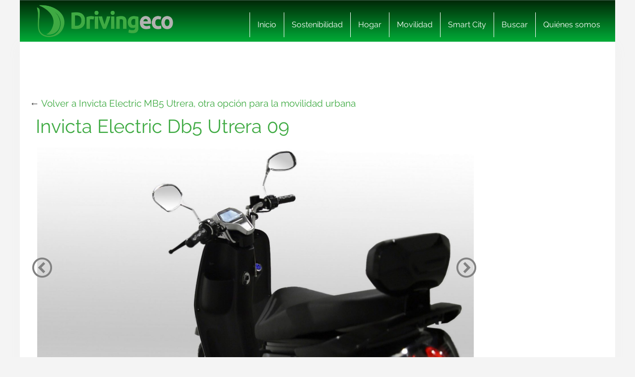

--- FILE ---
content_type: text/html; charset=UTF-8
request_url: https://www.drivingeco.com/invicta-electric-mb5-utrera-otra-opcion-movilidad-urbana/invicta-electric-db5-utrera-09/
body_size: 17374
content:
<!DOCTYPE html>
<html lang="es">
<html xmlns="https://www.w3.org/1999/xhtml" xmlns:og="https://ogp.me/ns#" xmlns:fb="https://www.facebook.com/2008/fbml">
	<head><meta charset="utf-8"><script>if(navigator.userAgent.match(/MSIE|Internet Explorer/i)||navigator.userAgent.match(/Trident\/7\..*?rv:11/i)){var href=document.location.href;if(!href.match(/[?&]nowprocket/)){if(href.indexOf("?")==-1){if(href.indexOf("#")==-1){document.location.href=href+"?nowprocket=1"}else{document.location.href=href.replace("#","?nowprocket=1#")}}else{if(href.indexOf("#")==-1){document.location.href=href+"&nowprocket=1"}else{document.location.href=href.replace("#","&nowprocket=1#")}}}}</script><script>(()=>{class RocketLazyLoadScripts{constructor(){this.v="2.0.3",this.userEvents=["keydown","keyup","mousedown","mouseup","mousemove","mouseover","mouseenter","mouseout","mouseleave","touchmove","touchstart","touchend","touchcancel","wheel","click","dblclick","input","visibilitychange"],this.attributeEvents=["onblur","onclick","oncontextmenu","ondblclick","onfocus","onmousedown","onmouseenter","onmouseleave","onmousemove","onmouseout","onmouseover","onmouseup","onmousewheel","onscroll","onsubmit"]}async t(){this.i(),this.o(),/iP(ad|hone)/.test(navigator.userAgent)&&this.h(),this.u(),this.l(this),this.m(),this.k(this),this.p(this),this._(),await Promise.all([this.R(),this.L()]),this.lastBreath=Date.now(),this.S(this),this.P(),this.D(),this.O(),this.M(),await this.C(this.delayedScripts.normal),await this.C(this.delayedScripts.defer),await this.C(this.delayedScripts.async),this.F("domReady"),await this.T(),await this.j(),await this.I(),this.F("windowLoad"),await this.A(),window.dispatchEvent(new Event("rocket-allScriptsLoaded")),this.everythingLoaded=!0,this.lastTouchEnd&&await new Promise((t=>setTimeout(t,500-Date.now()+this.lastTouchEnd))),this.H(),this.F("all"),this.U(),this.W()}i(){this.CSPIssue=sessionStorage.getItem("rocketCSPIssue"),document.addEventListener("securitypolicyviolation",(t=>{this.CSPIssue||"script-src-elem"!==t.violatedDirective||"data"!==t.blockedURI||(this.CSPIssue=!0,sessionStorage.setItem("rocketCSPIssue",!0))}),{isRocket:!0})}o(){window.addEventListener("pageshow",(t=>{this.persisted=t.persisted,this.realWindowLoadedFired=!0}),{isRocket:!0}),window.addEventListener("pagehide",(()=>{this.onFirstUserAction=null}),{isRocket:!0})}h(){let t;function e(e){t=e}window.addEventListener("touchstart",e,{isRocket:!0}),window.addEventListener("touchend",(function i(o){Math.abs(o.changedTouches[0].pageX-t.changedTouches[0].pageX)<10&&Math.abs(o.changedTouches[0].pageY-t.changedTouches[0].pageY)<10&&o.timeStamp-t.timeStamp<200&&(o.target.dispatchEvent(new PointerEvent("click",{target:o.target,bubbles:!0,cancelable:!0,detail:1})),event.preventDefault(),window.removeEventListener("touchstart",e,{isRocket:!0}),window.removeEventListener("touchend",i,{isRocket:!0}))}),{isRocket:!0})}q(t){this.userActionTriggered||("mousemove"!==t.type||this.firstMousemoveIgnored?"keyup"===t.type||"mouseover"===t.type||"mouseout"===t.type||(this.userActionTriggered=!0,this.onFirstUserAction&&this.onFirstUserAction()):this.firstMousemoveIgnored=!0),"click"===t.type&&t.preventDefault(),this.savedUserEvents.length>0&&(t.stopPropagation(),t.stopImmediatePropagation()),"touchstart"===this.lastEvent&&"touchend"===t.type&&(this.lastTouchEnd=Date.now()),"click"===t.type&&(this.lastTouchEnd=0),this.lastEvent=t.type,this.savedUserEvents.push(t)}u(){this.savedUserEvents=[],this.userEventHandler=this.q.bind(this),this.userEvents.forEach((t=>window.addEventListener(t,this.userEventHandler,{passive:!1,isRocket:!0})))}U(){this.userEvents.forEach((t=>window.removeEventListener(t,this.userEventHandler,{passive:!1,isRocket:!0}))),this.savedUserEvents.forEach((t=>{t.target.dispatchEvent(new window[t.constructor.name](t.type,t))}))}m(){this.eventsMutationObserver=new MutationObserver((t=>{const e="return false";for(const i of t){if("attributes"===i.type){const t=i.target.getAttribute(i.attributeName);t&&t!==e&&(i.target.setAttribute("data-rocket-"+i.attributeName,t),i.target["rocket"+i.attributeName]=new Function("event",t),i.target.setAttribute(i.attributeName,e))}"childList"===i.type&&i.addedNodes.forEach((t=>{if(t.nodeType===Node.ELEMENT_NODE)for(const i of t.attributes)this.attributeEvents.includes(i.name)&&i.value&&""!==i.value&&(t.setAttribute("data-rocket-"+i.name,i.value),t["rocket"+i.name]=new Function("event",i.value),t.setAttribute(i.name,e))}))}})),this.eventsMutationObserver.observe(document,{subtree:!0,childList:!0,attributeFilter:this.attributeEvents})}H(){this.eventsMutationObserver.disconnect(),this.attributeEvents.forEach((t=>{document.querySelectorAll("[data-rocket-"+t+"]").forEach((e=>{e.setAttribute(t,e.getAttribute("data-rocket-"+t)),e.removeAttribute("data-rocket-"+t)}))}))}k(t){Object.defineProperty(HTMLElement.prototype,"onclick",{get(){return this.rocketonclick||null},set(e){this.rocketonclick=e,this.setAttribute(t.everythingLoaded?"onclick":"data-rocket-onclick","this.rocketonclick(event)")}})}S(t){function e(e,i){let o=e[i];e[i]=null,Object.defineProperty(e,i,{get:()=>o,set(s){t.everythingLoaded?o=s:e["rocket"+i]=o=s}})}e(document,"onreadystatechange"),e(window,"onload"),e(window,"onpageshow");try{Object.defineProperty(document,"readyState",{get:()=>t.rocketReadyState,set(e){t.rocketReadyState=e},configurable:!0}),document.readyState="loading"}catch(t){console.log("WPRocket DJE readyState conflict, bypassing")}}l(t){this.originalAddEventListener=EventTarget.prototype.addEventListener,this.originalRemoveEventListener=EventTarget.prototype.removeEventListener,this.savedEventListeners=[],EventTarget.prototype.addEventListener=function(e,i,o){o&&o.isRocket||!t.B(e,this)&&!t.userEvents.includes(e)||t.B(e,this)&&!t.userActionTriggered||e.startsWith("rocket-")||t.everythingLoaded?t.originalAddEventListener.call(this,e,i,o):t.savedEventListeners.push({target:this,remove:!1,type:e,func:i,options:o})},EventTarget.prototype.removeEventListener=function(e,i,o){o&&o.isRocket||!t.B(e,this)&&!t.userEvents.includes(e)||t.B(e,this)&&!t.userActionTriggered||e.startsWith("rocket-")||t.everythingLoaded?t.originalRemoveEventListener.call(this,e,i,o):t.savedEventListeners.push({target:this,remove:!0,type:e,func:i,options:o})}}F(t){"all"===t&&(EventTarget.prototype.addEventListener=this.originalAddEventListener,EventTarget.prototype.removeEventListener=this.originalRemoveEventListener),this.savedEventListeners=this.savedEventListeners.filter((e=>{let i=e.type,o=e.target||window;return"domReady"===t&&"DOMContentLoaded"!==i&&"readystatechange"!==i||("windowLoad"===t&&"load"!==i&&"readystatechange"!==i&&"pageshow"!==i||(this.B(i,o)&&(i="rocket-"+i),e.remove?o.removeEventListener(i,e.func,e.options):o.addEventListener(i,e.func,e.options),!1))}))}p(t){let e;function i(e){return t.everythingLoaded?e:e.split(" ").map((t=>"load"===t||t.startsWith("load.")?"rocket-jquery-load":t)).join(" ")}function o(o){function s(e){const s=o.fn[e];o.fn[e]=o.fn.init.prototype[e]=function(){return this[0]===window&&t.userActionTriggered&&("string"==typeof arguments[0]||arguments[0]instanceof String?arguments[0]=i(arguments[0]):"object"==typeof arguments[0]&&Object.keys(arguments[0]).forEach((t=>{const e=arguments[0][t];delete arguments[0][t],arguments[0][i(t)]=e}))),s.apply(this,arguments),this}}if(o&&o.fn&&!t.allJQueries.includes(o)){const e={DOMContentLoaded:[],"rocket-DOMContentLoaded":[]};for(const t in e)document.addEventListener(t,(()=>{e[t].forEach((t=>t()))}),{isRocket:!0});o.fn.ready=o.fn.init.prototype.ready=function(i){function s(){parseInt(o.fn.jquery)>2?setTimeout((()=>i.bind(document)(o))):i.bind(document)(o)}return t.realDomReadyFired?!t.userActionTriggered||t.fauxDomReadyFired?s():e["rocket-DOMContentLoaded"].push(s):e.DOMContentLoaded.push(s),o([])},s("on"),s("one"),s("off"),t.allJQueries.push(o)}e=o}t.allJQueries=[],o(window.jQuery),Object.defineProperty(window,"jQuery",{get:()=>e,set(t){o(t)}})}P(){const t=new Map;document.write=document.writeln=function(e){const i=document.currentScript,o=document.createRange(),s=i.parentElement;let n=t.get(i);void 0===n&&(n=i.nextSibling,t.set(i,n));const c=document.createDocumentFragment();o.setStart(c,0),c.appendChild(o.createContextualFragment(e)),s.insertBefore(c,n)}}async R(){return new Promise((t=>{this.userActionTriggered?t():this.onFirstUserAction=t}))}async L(){return new Promise((t=>{document.addEventListener("DOMContentLoaded",(()=>{this.realDomReadyFired=!0,t()}),{isRocket:!0})}))}async I(){return this.realWindowLoadedFired?Promise.resolve():new Promise((t=>{window.addEventListener("load",t,{isRocket:!0})}))}M(){this.pendingScripts=[];this.scriptsMutationObserver=new MutationObserver((t=>{for(const e of t)e.addedNodes.forEach((t=>{"SCRIPT"!==t.tagName||t.noModule||t.isWPRocket||this.pendingScripts.push({script:t,promise:new Promise((e=>{const i=()=>{const i=this.pendingScripts.findIndex((e=>e.script===t));i>=0&&this.pendingScripts.splice(i,1),e()};t.addEventListener("load",i,{isRocket:!0}),t.addEventListener("error",i,{isRocket:!0}),setTimeout(i,1e3)}))})}))})),this.scriptsMutationObserver.observe(document,{childList:!0,subtree:!0})}async j(){await this.J(),this.pendingScripts.length?(await this.pendingScripts[0].promise,await this.j()):this.scriptsMutationObserver.disconnect()}D(){this.delayedScripts={normal:[],async:[],defer:[]},document.querySelectorAll("script[type$=rocketlazyloadscript]").forEach((t=>{t.hasAttribute("data-rocket-src")?t.hasAttribute("async")&&!1!==t.async?this.delayedScripts.async.push(t):t.hasAttribute("defer")&&!1!==t.defer||"module"===t.getAttribute("data-rocket-type")?this.delayedScripts.defer.push(t):this.delayedScripts.normal.push(t):this.delayedScripts.normal.push(t)}))}async _(){await this.L();let t=[];document.querySelectorAll("script[type$=rocketlazyloadscript][data-rocket-src]").forEach((e=>{let i=e.getAttribute("data-rocket-src");if(i&&!i.startsWith("data:")){i.startsWith("//")&&(i=location.protocol+i);try{const o=new URL(i).origin;o!==location.origin&&t.push({src:o,crossOrigin:e.crossOrigin||"module"===e.getAttribute("data-rocket-type")})}catch(t){}}})),t=[...new Map(t.map((t=>[JSON.stringify(t),t]))).values()],this.N(t,"preconnect")}async $(t){if(await this.G(),!0!==t.noModule||!("noModule"in HTMLScriptElement.prototype))return new Promise((e=>{let i;function o(){(i||t).setAttribute("data-rocket-status","executed"),e()}try{if(navigator.userAgent.includes("Firefox/")||""===navigator.vendor||this.CSPIssue)i=document.createElement("script"),[...t.attributes].forEach((t=>{let e=t.nodeName;"type"!==e&&("data-rocket-type"===e&&(e="type"),"data-rocket-src"===e&&(e="src"),i.setAttribute(e,t.nodeValue))})),t.text&&(i.text=t.text),t.nonce&&(i.nonce=t.nonce),i.hasAttribute("src")?(i.addEventListener("load",o,{isRocket:!0}),i.addEventListener("error",(()=>{i.setAttribute("data-rocket-status","failed-network"),e()}),{isRocket:!0}),setTimeout((()=>{i.isConnected||e()}),1)):(i.text=t.text,o()),i.isWPRocket=!0,t.parentNode.replaceChild(i,t);else{const i=t.getAttribute("data-rocket-type"),s=t.getAttribute("data-rocket-src");i?(t.type=i,t.removeAttribute("data-rocket-type")):t.removeAttribute("type"),t.addEventListener("load",o,{isRocket:!0}),t.addEventListener("error",(i=>{this.CSPIssue&&i.target.src.startsWith("data:")?(console.log("WPRocket: CSP fallback activated"),t.removeAttribute("src"),this.$(t).then(e)):(t.setAttribute("data-rocket-status","failed-network"),e())}),{isRocket:!0}),s?(t.fetchPriority="high",t.removeAttribute("data-rocket-src"),t.src=s):t.src="data:text/javascript;base64,"+window.btoa(unescape(encodeURIComponent(t.text)))}}catch(i){t.setAttribute("data-rocket-status","failed-transform"),e()}}));t.setAttribute("data-rocket-status","skipped")}async C(t){const e=t.shift();return e?(e.isConnected&&await this.$(e),this.C(t)):Promise.resolve()}O(){this.N([...this.delayedScripts.normal,...this.delayedScripts.defer,...this.delayedScripts.async],"preload")}N(t,e){this.trash=this.trash||[];let i=!0;var o=document.createDocumentFragment();t.forEach((t=>{const s=t.getAttribute&&t.getAttribute("data-rocket-src")||t.src;if(s&&!s.startsWith("data:")){const n=document.createElement("link");n.href=s,n.rel=e,"preconnect"!==e&&(n.as="script",n.fetchPriority=i?"high":"low"),t.getAttribute&&"module"===t.getAttribute("data-rocket-type")&&(n.crossOrigin=!0),t.crossOrigin&&(n.crossOrigin=t.crossOrigin),t.integrity&&(n.integrity=t.integrity),t.nonce&&(n.nonce=t.nonce),o.appendChild(n),this.trash.push(n),i=!1}})),document.head.appendChild(o)}W(){this.trash.forEach((t=>t.remove()))}async T(){try{document.readyState="interactive"}catch(t){}this.fauxDomReadyFired=!0;try{await this.G(),document.dispatchEvent(new Event("rocket-readystatechange")),await this.G(),document.rocketonreadystatechange&&document.rocketonreadystatechange(),await this.G(),document.dispatchEvent(new Event("rocket-DOMContentLoaded")),await this.G(),window.dispatchEvent(new Event("rocket-DOMContentLoaded"))}catch(t){console.error(t)}}async A(){try{document.readyState="complete"}catch(t){}try{await this.G(),document.dispatchEvent(new Event("rocket-readystatechange")),await this.G(),document.rocketonreadystatechange&&document.rocketonreadystatechange(),await this.G(),window.dispatchEvent(new Event("rocket-load")),await this.G(),window.rocketonload&&window.rocketonload(),await this.G(),this.allJQueries.forEach((t=>t(window).trigger("rocket-jquery-load"))),await this.G();const t=new Event("rocket-pageshow");t.persisted=this.persisted,window.dispatchEvent(t),await this.G(),window.rocketonpageshow&&window.rocketonpageshow({persisted:this.persisted})}catch(t){console.error(t)}}async G(){Date.now()-this.lastBreath>45&&(await this.J(),this.lastBreath=Date.now())}async J(){return document.hidden?new Promise((t=>setTimeout(t))):new Promise((t=>requestAnimationFrame(t)))}B(t,e){return e===document&&"readystatechange"===t||(e===document&&"DOMContentLoaded"===t||(e===window&&"DOMContentLoaded"===t||(e===window&&"load"===t||e===window&&"pageshow"===t)))}static run(){(new RocketLazyLoadScripts).t()}}RocketLazyLoadScripts.run()})();</script>
    
    <meta http-equiv="X-UA-Compatible" content="IE=edge">
    <meta name="viewport" content="width=device-width, initial-scale=1, maximum-scale=1">

    <meta name='robots' content='index, follow, max-image-preview:large, max-snippet:-1, max-video-preview:-1' />
	<style>img:is([sizes="auto" i], [sizes^="auto," i]) { contain-intrinsic-size: 3000px 1500px }</style>
	<meta name="uri-translation" content="on" /><link rel="alternate" hreflang="es" href="https://www.drivingeco.com/invicta-electric-mb5-utrera-otra-opcion-movilidad-urbana/invicta-electric-db5-utrera-09/" />
<link rel="alternate" hreflang="ar" href="https://www.drivingeco.com/ar/invicta-electric-mb5-utrera-otra-opcion-movilidad-urbana/invicta-electric-db5-utrera-09/" />
<link rel="alternate" hreflang="eu" href="https://www.drivingeco.com/eu/invicta-electric-mb5-utrera-otra-opcion-movilidad-urbana/invicta-electric-db5-utrera-09/" />
<link rel="alternate" hreflang="be" href="https://www.drivingeco.com/be/invicta-electric-mb5-utrera-otra-opcion-movilidad-urbana/invicta-electric-db5-utrera-09/" />
<link rel="alternate" hreflang="ca" href="https://www.drivingeco.com/ca/invicta-electric-mb5-utrera-otra-opcion-movilidad-urbana/invicta-electric-db5-utrera-09/" />
<link rel="alternate" hreflang="zh-CN" href="https://www.drivingeco.com/zh-CN/invicta-electric-mb5-utrera-otra-opcion-movilidad-urbana/invicta-electric-db5-utrera-09/" />
<link rel="alternate" hreflang="zh-TW" href="https://www.drivingeco.com/zh-TW/invicta-electric-mb5-utrera-otra-opcion-movilidad-urbana/invicta-electric-db5-utrera-09/" />
<link rel="alternate" hreflang="hr" href="https://www.drivingeco.com/hr/invicta-electric-mb5-utrera-otra-opcion-movilidad-urbana/invicta-electric-db5-utrera-09/" />
<link rel="alternate" hreflang="cs" href="https://www.drivingeco.com/cs/invicta-electric-mb5-utrera-otra-opcion-movilidad-urbana/invicta-electric-db5-utrera-09/" />
<link rel="alternate" hreflang="da" href="https://www.drivingeco.com/da/invicta-electric-mb5-utrera-otra-opcion-movilidad-urbana/invicta-electric-db5-utrera-09/" />
<link rel="alternate" hreflang="nl" href="https://www.drivingeco.com/nl/invicta-electric-mb5-utrera-otra-opcion-movilidad-urbana/invicta-electric-db5-utrera-09/" />
<link rel="alternate" hreflang="en" href="https://www.drivingeco.com/en/invicta-electric-mb5-utrera-otra-opcion-movilidad-urbana/invicta-electric-db5-utrera-09/" />
<link rel="alternate" hreflang="et" href="https://www.drivingeco.com/et/invicta-electric-mb5-utrera-otra-opcion-movilidad-urbana/invicta-electric-db5-utrera-09/" />
<link rel="alternate" hreflang="fr" href="https://www.drivingeco.com/fr/invicta-electric-mb5-utrera-otra-opcion-movilidad-urbana/invicta-electric-db5-utrera-09/" />
<link rel="alternate" hreflang="gl" href="https://www.drivingeco.com/gl/invicta-electric-mb5-utrera-otra-opcion-movilidad-urbana/invicta-electric-db5-utrera-09/" />
<link rel="alternate" hreflang="de" href="https://www.drivingeco.com/de/invicta-electric-mb5-utrera-otra-opcion-movilidad-urbana/invicta-electric-db5-utrera-09/" />
<link rel="alternate" hreflang="hu" href="https://www.drivingeco.com/hu/invicta-electric-mb5-utrera-otra-opcion-movilidad-urbana/invicta-electric-db5-utrera-09/" />
<link rel="alternate" hreflang="it" href="https://www.drivingeco.com/it/invicta-electric-mb5-utrera-otra-opcion-movilidad-urbana/invicta-electric-db5-utrera-09/" />
<link rel="alternate" hreflang="ja" href="https://www.drivingeco.com/ja/invicta-electric-mb5-utrera-otra-opcion-movilidad-urbana/invicta-electric-db5-utrera-09/" />
<link rel="alternate" hreflang="ko" href="https://www.drivingeco.com/ko/invicta-electric-mb5-utrera-otra-opcion-movilidad-urbana/invicta-electric-db5-utrera-09/" />
<link rel="alternate" hreflang="ku" href="https://www.drivingeco.com/ku/invicta-electric-mb5-utrera-otra-opcion-movilidad-urbana/invicta-electric-db5-utrera-09/" />
<link rel="alternate" hreflang="pl" href="https://www.drivingeco.com/pl/invicta-electric-mb5-utrera-otra-opcion-movilidad-urbana/invicta-electric-db5-utrera-09/" />
<link rel="alternate" hreflang="pt" href="https://www.drivingeco.com/pt/invicta-electric-mb5-utrera-otra-opcion-movilidad-urbana/invicta-electric-db5-utrera-09/" />
<link rel="alternate" hreflang="pa" href="https://www.drivingeco.com/pa/invicta-electric-mb5-utrera-otra-opcion-movilidad-urbana/invicta-electric-db5-utrera-09/" />
<link rel="alternate" hreflang="ro" href="https://www.drivingeco.com/ro/invicta-electric-mb5-utrera-otra-opcion-movilidad-urbana/invicta-electric-db5-utrera-09/" />
<link rel="alternate" hreflang="ru" href="https://www.drivingeco.com/ru/invicta-electric-mb5-utrera-otra-opcion-movilidad-urbana/invicta-electric-db5-utrera-09/" />
<link rel="alternate" hreflang="sk" href="https://www.drivingeco.com/sk/invicta-electric-mb5-utrera-otra-opcion-movilidad-urbana/invicta-electric-db5-utrera-09/" />
<link rel="alternate" hreflang="sl" href="https://www.drivingeco.com/sl/invicta-electric-mb5-utrera-otra-opcion-movilidad-urbana/invicta-electric-db5-utrera-09/" />
<link rel="alternate" hreflang="tr" href="https://www.drivingeco.com/tr/invicta-electric-mb5-utrera-otra-opcion-movilidad-urbana/invicta-electric-db5-utrera-09/" />

	<!-- This site is optimized with the Yoast SEO plugin v25.1 - https://yoast.com/wordpress/plugins/seo/ -->
	<title>Invicta Electric Db5 Utrera 09 - Driving ECO</title>
	<link rel="canonical" href="https://www.drivingeco.com/invicta-electric-mb5-utrera-otra-opcion-movilidad-urbana/invicta-electric-db5-utrera-09/" />
	<meta property="og:locale" content="es_ES" />
	<meta property="og:type" content="article" />
	<meta property="og:title" content="Invicta Electric Db5 Utrera 09 - Driving ECO" />
	<meta property="og:description" content="Invicta Electric Db5 Utrera 09" />
	<meta property="og:url" content="https://www.drivingeco.com/invicta-electric-mb5-utrera-otra-opcion-movilidad-urbana/invicta-electric-db5-utrera-09/" />
	<meta property="og:site_name" content="Driving ECO" />
	<meta property="og:image" content="https://www.drivingeco.com/invicta-electric-mb5-utrera-otra-opcion-movilidad-urbana/invicta-electric-db5-utrera-09" />
	<meta property="og:image:width" content="1600" />
	<meta property="og:image:height" content="900" />
	<meta property="og:image:type" content="image/jpeg" />
	<meta name="twitter:card" content="summary_large_image" />
	<script type="application/ld+json" class="yoast-schema-graph">{"@context":"https://schema.org","@graph":[{"@type":"WebPage","@id":"https://www.drivingeco.com/invicta-electric-mb5-utrera-otra-opcion-movilidad-urbana/invicta-electric-db5-utrera-09/","url":"https://www.drivingeco.com/invicta-electric-mb5-utrera-otra-opcion-movilidad-urbana/invicta-electric-db5-utrera-09/","name":"Invicta Electric Db5 Utrera 09 - Driving ECO","isPartOf":{"@id":"https://www.drivingeco.com/#website"},"primaryImageOfPage":{"@id":"https://www.drivingeco.com/invicta-electric-mb5-utrera-otra-opcion-movilidad-urbana/invicta-electric-db5-utrera-09/#primaryimage"},"image":{"@id":"https://www.drivingeco.com/invicta-electric-mb5-utrera-otra-opcion-movilidad-urbana/invicta-electric-db5-utrera-09/#primaryimage"},"thumbnailUrl":"https://i.bstr.es/drivingeco/2021/08/invicta-electric-db5-utrera-09.jpg","datePublished":"2021-08-18T14:57:42+00:00","breadcrumb":{"@id":"https://www.drivingeco.com/invicta-electric-mb5-utrera-otra-opcion-movilidad-urbana/invicta-electric-db5-utrera-09/#breadcrumb"},"inLanguage":"es","potentialAction":[{"@type":"ReadAction","target":["https://www.drivingeco.com/invicta-electric-mb5-utrera-otra-opcion-movilidad-urbana/invicta-electric-db5-utrera-09/"]}]},{"@type":"ImageObject","inLanguage":"es","@id":"https://www.drivingeco.com/invicta-electric-mb5-utrera-otra-opcion-movilidad-urbana/invicta-electric-db5-utrera-09/#primaryimage","url":"https://i.bstr.es/drivingeco/2021/08/invicta-electric-db5-utrera-09.jpg","contentUrl":"https://i.bstr.es/drivingeco/2021/08/invicta-electric-db5-utrera-09.jpg"},{"@type":"BreadcrumbList","@id":"https://www.drivingeco.com/invicta-electric-mb5-utrera-otra-opcion-movilidad-urbana/invicta-electric-db5-utrera-09/#breadcrumb","itemListElement":[{"@type":"ListItem","position":1,"name":"Home","item":"https://www.drivingeco.com/"},{"@type":"ListItem","position":2,"name":"Invicta Electric MB5 Utrera, otra opción para la movilidad urbana","item":"https://www.drivingeco.com/invicta-electric-mb5-utrera-otra-opcion-movilidad-urbana/"},{"@type":"ListItem","position":3,"name":"Invicta Electric Db5 Utrera 09"}]},{"@type":"WebSite","@id":"https://www.drivingeco.com/#website","url":"https://www.drivingeco.com/","name":"Driving ECO","description":"","potentialAction":[{"@type":"SearchAction","target":{"@type":"EntryPoint","urlTemplate":"https://www.drivingeco.com/?s={search_term_string}"},"query-input":{"@type":"PropertyValueSpecification","valueRequired":true,"valueName":"search_term_string"}}],"inLanguage":"es"}]}</script>
	<!-- / Yoast SEO plugin. -->


<link rel='dns-prefetch' href='//i.bstr.es' />

<style id='wp-emoji-styles-inline-css' type='text/css'>

	img.wp-smiley, img.emoji {
		display: inline !important;
		border: none !important;
		box-shadow: none !important;
		height: 1em !important;
		width: 1em !important;
		margin: 0 0.07em !important;
		vertical-align: -0.1em !important;
		background: none !important;
		padding: 0 !important;
	}
</style>
<link rel='stylesheet' id='wp-block-library-css' href='https://www.drivingeco.com/wp-includes/css/dist/block-library/style.min.css?ver=6.8.1' type='text/css' media='all' />
<style id='classic-theme-styles-inline-css' type='text/css'>
/*! This file is auto-generated */
.wp-block-button__link{color:#fff;background-color:#32373c;border-radius:9999px;box-shadow:none;text-decoration:none;padding:calc(.667em + 2px) calc(1.333em + 2px);font-size:1.125em}.wp-block-file__button{background:#32373c;color:#fff;text-decoration:none}
</style>
<style id='global-styles-inline-css' type='text/css'>
:root{--wp--preset--aspect-ratio--square: 1;--wp--preset--aspect-ratio--4-3: 4/3;--wp--preset--aspect-ratio--3-4: 3/4;--wp--preset--aspect-ratio--3-2: 3/2;--wp--preset--aspect-ratio--2-3: 2/3;--wp--preset--aspect-ratio--16-9: 16/9;--wp--preset--aspect-ratio--9-16: 9/16;--wp--preset--color--black: #000000;--wp--preset--color--cyan-bluish-gray: #abb8c3;--wp--preset--color--white: #ffffff;--wp--preset--color--pale-pink: #f78da7;--wp--preset--color--vivid-red: #cf2e2e;--wp--preset--color--luminous-vivid-orange: #ff6900;--wp--preset--color--luminous-vivid-amber: #fcb900;--wp--preset--color--light-green-cyan: #7bdcb5;--wp--preset--color--vivid-green-cyan: #00d084;--wp--preset--color--pale-cyan-blue: #8ed1fc;--wp--preset--color--vivid-cyan-blue: #0693e3;--wp--preset--color--vivid-purple: #9b51e0;--wp--preset--gradient--vivid-cyan-blue-to-vivid-purple: linear-gradient(135deg,rgba(6,147,227,1) 0%,rgb(155,81,224) 100%);--wp--preset--gradient--light-green-cyan-to-vivid-green-cyan: linear-gradient(135deg,rgb(122,220,180) 0%,rgb(0,208,130) 100%);--wp--preset--gradient--luminous-vivid-amber-to-luminous-vivid-orange: linear-gradient(135deg,rgba(252,185,0,1) 0%,rgba(255,105,0,1) 100%);--wp--preset--gradient--luminous-vivid-orange-to-vivid-red: linear-gradient(135deg,rgba(255,105,0,1) 0%,rgb(207,46,46) 100%);--wp--preset--gradient--very-light-gray-to-cyan-bluish-gray: linear-gradient(135deg,rgb(238,238,238) 0%,rgb(169,184,195) 100%);--wp--preset--gradient--cool-to-warm-spectrum: linear-gradient(135deg,rgb(74,234,220) 0%,rgb(151,120,209) 20%,rgb(207,42,186) 40%,rgb(238,44,130) 60%,rgb(251,105,98) 80%,rgb(254,248,76) 100%);--wp--preset--gradient--blush-light-purple: linear-gradient(135deg,rgb(255,206,236) 0%,rgb(152,150,240) 100%);--wp--preset--gradient--blush-bordeaux: linear-gradient(135deg,rgb(254,205,165) 0%,rgb(254,45,45) 50%,rgb(107,0,62) 100%);--wp--preset--gradient--luminous-dusk: linear-gradient(135deg,rgb(255,203,112) 0%,rgb(199,81,192) 50%,rgb(65,88,208) 100%);--wp--preset--gradient--pale-ocean: linear-gradient(135deg,rgb(255,245,203) 0%,rgb(182,227,212) 50%,rgb(51,167,181) 100%);--wp--preset--gradient--electric-grass: linear-gradient(135deg,rgb(202,248,128) 0%,rgb(113,206,126) 100%);--wp--preset--gradient--midnight: linear-gradient(135deg,rgb(2,3,129) 0%,rgb(40,116,252) 100%);--wp--preset--font-size--small: 13px;--wp--preset--font-size--medium: 20px;--wp--preset--font-size--large: 36px;--wp--preset--font-size--x-large: 42px;--wp--preset--spacing--20: 0.44rem;--wp--preset--spacing--30: 0.67rem;--wp--preset--spacing--40: 1rem;--wp--preset--spacing--50: 1.5rem;--wp--preset--spacing--60: 2.25rem;--wp--preset--spacing--70: 3.38rem;--wp--preset--spacing--80: 5.06rem;--wp--preset--shadow--natural: 6px 6px 9px rgba(0, 0, 0, 0.2);--wp--preset--shadow--deep: 12px 12px 50px rgba(0, 0, 0, 0.4);--wp--preset--shadow--sharp: 6px 6px 0px rgba(0, 0, 0, 0.2);--wp--preset--shadow--outlined: 6px 6px 0px -3px rgba(255, 255, 255, 1), 6px 6px rgba(0, 0, 0, 1);--wp--preset--shadow--crisp: 6px 6px 0px rgba(0, 0, 0, 1);}:where(.is-layout-flex){gap: 0.5em;}:where(.is-layout-grid){gap: 0.5em;}body .is-layout-flex{display: flex;}.is-layout-flex{flex-wrap: wrap;align-items: center;}.is-layout-flex > :is(*, div){margin: 0;}body .is-layout-grid{display: grid;}.is-layout-grid > :is(*, div){margin: 0;}:where(.wp-block-columns.is-layout-flex){gap: 2em;}:where(.wp-block-columns.is-layout-grid){gap: 2em;}:where(.wp-block-post-template.is-layout-flex){gap: 1.25em;}:where(.wp-block-post-template.is-layout-grid){gap: 1.25em;}.has-black-color{color: var(--wp--preset--color--black) !important;}.has-cyan-bluish-gray-color{color: var(--wp--preset--color--cyan-bluish-gray) !important;}.has-white-color{color: var(--wp--preset--color--white) !important;}.has-pale-pink-color{color: var(--wp--preset--color--pale-pink) !important;}.has-vivid-red-color{color: var(--wp--preset--color--vivid-red) !important;}.has-luminous-vivid-orange-color{color: var(--wp--preset--color--luminous-vivid-orange) !important;}.has-luminous-vivid-amber-color{color: var(--wp--preset--color--luminous-vivid-amber) !important;}.has-light-green-cyan-color{color: var(--wp--preset--color--light-green-cyan) !important;}.has-vivid-green-cyan-color{color: var(--wp--preset--color--vivid-green-cyan) !important;}.has-pale-cyan-blue-color{color: var(--wp--preset--color--pale-cyan-blue) !important;}.has-vivid-cyan-blue-color{color: var(--wp--preset--color--vivid-cyan-blue) !important;}.has-vivid-purple-color{color: var(--wp--preset--color--vivid-purple) !important;}.has-black-background-color{background-color: var(--wp--preset--color--black) !important;}.has-cyan-bluish-gray-background-color{background-color: var(--wp--preset--color--cyan-bluish-gray) !important;}.has-white-background-color{background-color: var(--wp--preset--color--white) !important;}.has-pale-pink-background-color{background-color: var(--wp--preset--color--pale-pink) !important;}.has-vivid-red-background-color{background-color: var(--wp--preset--color--vivid-red) !important;}.has-luminous-vivid-orange-background-color{background-color: var(--wp--preset--color--luminous-vivid-orange) !important;}.has-luminous-vivid-amber-background-color{background-color: var(--wp--preset--color--luminous-vivid-amber) !important;}.has-light-green-cyan-background-color{background-color: var(--wp--preset--color--light-green-cyan) !important;}.has-vivid-green-cyan-background-color{background-color: var(--wp--preset--color--vivid-green-cyan) !important;}.has-pale-cyan-blue-background-color{background-color: var(--wp--preset--color--pale-cyan-blue) !important;}.has-vivid-cyan-blue-background-color{background-color: var(--wp--preset--color--vivid-cyan-blue) !important;}.has-vivid-purple-background-color{background-color: var(--wp--preset--color--vivid-purple) !important;}.has-black-border-color{border-color: var(--wp--preset--color--black) !important;}.has-cyan-bluish-gray-border-color{border-color: var(--wp--preset--color--cyan-bluish-gray) !important;}.has-white-border-color{border-color: var(--wp--preset--color--white) !important;}.has-pale-pink-border-color{border-color: var(--wp--preset--color--pale-pink) !important;}.has-vivid-red-border-color{border-color: var(--wp--preset--color--vivid-red) !important;}.has-luminous-vivid-orange-border-color{border-color: var(--wp--preset--color--luminous-vivid-orange) !important;}.has-luminous-vivid-amber-border-color{border-color: var(--wp--preset--color--luminous-vivid-amber) !important;}.has-light-green-cyan-border-color{border-color: var(--wp--preset--color--light-green-cyan) !important;}.has-vivid-green-cyan-border-color{border-color: var(--wp--preset--color--vivid-green-cyan) !important;}.has-pale-cyan-blue-border-color{border-color: var(--wp--preset--color--pale-cyan-blue) !important;}.has-vivid-cyan-blue-border-color{border-color: var(--wp--preset--color--vivid-cyan-blue) !important;}.has-vivid-purple-border-color{border-color: var(--wp--preset--color--vivid-purple) !important;}.has-vivid-cyan-blue-to-vivid-purple-gradient-background{background: var(--wp--preset--gradient--vivid-cyan-blue-to-vivid-purple) !important;}.has-light-green-cyan-to-vivid-green-cyan-gradient-background{background: var(--wp--preset--gradient--light-green-cyan-to-vivid-green-cyan) !important;}.has-luminous-vivid-amber-to-luminous-vivid-orange-gradient-background{background: var(--wp--preset--gradient--luminous-vivid-amber-to-luminous-vivid-orange) !important;}.has-luminous-vivid-orange-to-vivid-red-gradient-background{background: var(--wp--preset--gradient--luminous-vivid-orange-to-vivid-red) !important;}.has-very-light-gray-to-cyan-bluish-gray-gradient-background{background: var(--wp--preset--gradient--very-light-gray-to-cyan-bluish-gray) !important;}.has-cool-to-warm-spectrum-gradient-background{background: var(--wp--preset--gradient--cool-to-warm-spectrum) !important;}.has-blush-light-purple-gradient-background{background: var(--wp--preset--gradient--blush-light-purple) !important;}.has-blush-bordeaux-gradient-background{background: var(--wp--preset--gradient--blush-bordeaux) !important;}.has-luminous-dusk-gradient-background{background: var(--wp--preset--gradient--luminous-dusk) !important;}.has-pale-ocean-gradient-background{background: var(--wp--preset--gradient--pale-ocean) !important;}.has-electric-grass-gradient-background{background: var(--wp--preset--gradient--electric-grass) !important;}.has-midnight-gradient-background{background: var(--wp--preset--gradient--midnight) !important;}.has-small-font-size{font-size: var(--wp--preset--font-size--small) !important;}.has-medium-font-size{font-size: var(--wp--preset--font-size--medium) !important;}.has-large-font-size{font-size: var(--wp--preset--font-size--large) !important;}.has-x-large-font-size{font-size: var(--wp--preset--font-size--x-large) !important;}
:where(.wp-block-post-template.is-layout-flex){gap: 1.25em;}:where(.wp-block-post-template.is-layout-grid){gap: 1.25em;}
:where(.wp-block-columns.is-layout-flex){gap: 2em;}:where(.wp-block-columns.is-layout-grid){gap: 2em;}
:root :where(.wp-block-pullquote){font-size: 1.5em;line-height: 1.6;}
</style>
<style id='rocket-lazyload-inline-css' type='text/css'>
.rll-youtube-player{position:relative;padding-bottom:56.23%;height:0;overflow:hidden;max-width:100%;}.rll-youtube-player:focus-within{outline: 2px solid currentColor;outline-offset: 5px;}.rll-youtube-player iframe{position:absolute;top:0;left:0;width:100%;height:100%;z-index:100;background:0 0}.rll-youtube-player img{bottom:0;display:block;left:0;margin:auto;max-width:100%;width:100%;position:absolute;right:0;top:0;border:none;height:auto;-webkit-transition:.4s all;-moz-transition:.4s all;transition:.4s all}.rll-youtube-player img:hover{-webkit-filter:brightness(75%)}.rll-youtube-player .play{height:100%;width:100%;left:0;top:0;position:absolute;background:url(https://www.drivingeco.com/wp-content/plugins/wp-rocket/assets/img/youtube.png) no-repeat center;background-color: transparent !important;cursor:pointer;border:none;}
</style>
<script type="rocketlazyloadscript" data-rocket-type="text/javascript" data-rocket-src="https://www.drivingeco.com/wp-includes/js/jquery/jquery.min.js?ver=3.7.1" id="jquery-core-js"></script>
<script type="rocketlazyloadscript" data-rocket-type="text/javascript" data-rocket-src="https://www.drivingeco.com/wp-includes/js/jquery/jquery-migrate.min.js?ver=3.4.1" id="jquery-migrate-js"></script>
<link rel="https://api.w.org/" href="https://www.drivingeco.com/wp-json/" /><link rel="alternate" title="JSON" type="application/json" href="https://www.drivingeco.com/wp-json/wp/v2/media/34682" /><link rel="alternate" title="oEmbed (JSON)" type="application/json+oembed" href="https://www.drivingeco.com/wp-json/oembed/1.0/embed?url=https%3A%2F%2Fwww.drivingeco.com%2Finvicta-electric-mb5-utrera-otra-opcion-movilidad-urbana%2Finvicta-electric-db5-utrera-09%2F" />
<link rel="alternate" title="oEmbed (XML)" type="text/xml+oembed" href="https://www.drivingeco.com/wp-json/oembed/1.0/embed?url=https%3A%2F%2Fwww.drivingeco.com%2Finvicta-electric-mb5-utrera-otra-opcion-movilidad-urbana%2Finvicta-electric-db5-utrera-09%2F&#038;format=xml" />
	<link rel="icon" type="image/png" href="https://www.drivingeco.com/wp-content/uploads/2018/08/drivingeco-16x16.png">
	<link rel="apple-touch-icon-precomposed" sizes="76x76" href="https://www.drivingeco.com/wp-content/uploads/2018/08/drivingeco76x76.png"/>
	<link rel="apple-touch-icon-precomposed" sizes="120x120" href="https://www.drivingeco.com/wp-content/uploads/2018/08/drivingeco120x120.png"/>
	<link rel="apple-touch-icon-precomposed" sizes="152x152" href="https://www.drivingeco.com/wp-content/uploads/2018/08/drivingeco152x152.png"/>
	<link rel="apple-touch-icon-precomposed" sizes="114x114" href="https://www.drivingeco.com/wp-content/uploads/2018/08/drivingeco120x120.png"/>
	<link rel="apple-touch-icon-precomposed" sizes="144x144" href="https://www.drivingeco.com/wp-content/uploads/2018/08/drivingeco144x144.png"/>	
<!-- incrementa -->	    <script type="rocketlazyloadscript" async data-rocket-type='text/javascript'>
            var a = new XMLHttpRequest();
            a.open("GET","https://www.drivingeco.com/wp-content/themes/comun9/incrementa.php?id=34682&bd=drivingeco");
            a.send(null);
	   </script>
				
			<script type="application/ld+json">
			{
			  "@context": "https://schema.org",
			  "@type": "NewsArticle",
			  "mainEntityOfPage": {
			    "@type": "WebPage",
			    "@id": "https://www.drivingeco.com/invicta-electric-mb5-utrera-otra-opcion-movilidad-urbana/invicta-electric-db5-utrera-09/"
			  },
			  "headline": "",
			  "image": "https://i.bstr.es/drivingeco/2021/08/invicta-electric-db5-utrera-09-880x495.jpg",
			  "datePublished": "2021-08-18",
			  "dateModified": "2021-08-18",
			  "author": {
			    "@type": "Person",
			    "name": "Victor Alós"
			  },
			   "publisher": {
			    "@type": "Organization",
			    "name": "drivingeco",
			    "logo": {
			      "@type": "ImageObject",
			      "url": "https://www.drivingeco.com/favicon.ico"
			    }
			  },
			  "description": "Invicta Electric Db5 Utrera 09"
			}
			</script>	
		<!-- ## NXS/OG ## --><!-- ## NXSOGTAGS ## --><!-- ## NXS/OG ## -->
<noscript><style id="rocket-lazyload-nojs-css">.rll-youtube-player, [data-lazy-src]{display:none !important;}</style></noscript>





<!-- Google Tag Manager -->
<script type="rocketlazyloadscript">(function(w,d,s,l,i){w[l]=w[l]||[];w[l].push({'gtm.start':
new Date().getTime(),event:'gtm.js'});var f=d.getElementsByTagName(s)[0],
j=d.createElement(s),dl=l!='dataLayer'?'&l='+l:'';j.async=true;j.src=
'https://www.googletagmanager.com/gtm.js?id='+i+dl;f.parentNode.insertBefore(j,f);
})(window,document,'script','dataLayer','GTM-MGNRFSQ');</script>
<!-- End Google Tag Manager -->


<noscript><style type="text/css"> .wpb_animate_when_almost_visible { opacity: 1; }</style></noscript>

<!-- Google Tag Manager (noscript) -->
<noscript><iframe src="https://www.googletagmanager.com/ns.html?id=GTM-MGNRFSQ"
height="0" width="0" style="display:none;visibility:hidden"></iframe></noscript>
<!-- End Google Tag Manager (noscript) -->



<script type="rocketlazyloadscript">var adTarget="";</script>
<script type="rocketlazyloadscript" data-rocket-src="https://tmadspot.s3.eu-west-3.amazonaws.com/ads/250199.js"></script>
<script type="rocketlazyloadscript" async data-rocket-src="https://t.seedtag.com/t/7860-6497-01.js"></script>


		
	
	<!-- google adsense + adspot -->
	<script type="rocketlazyloadscript">
		var currentLang = document.getElementsByTagName('html')[0].getAttribute('lang');
		console.log(currentLang);
		if ( currentLang !== 'es' && currentLang !== 'es-ES' &&  currentLang !== 'pt' && currentLang !== 'pt-PT') {
			var script = document.createElement('script');
			script.async = true;
			script.src = 'https://pagead2.googlesyndication.com/pagead/js/adsbygoogle.js?client=ca-pub-0089260600075656';
			script.crossOrigin = 'anonymous';
			document.head.appendChild(script);
		}
		else{
			var script = document.createElement('script');
			script.async = true;
			script.src = 'https://ssm.codes/smart-tag/drivingeco.js';
			document.head.appendChild(script);

		}
	</script>
	<!-- google adsense -->





<!-- Google tag (gtag.js) -->
<script type="rocketlazyloadscript" async data-rocket-src="https://www.googletagmanager.com/gtag/js?id=G-CE3ZWTD17F"></script>
<script type="rocketlazyloadscript">
  window.dataLayer = window.dataLayer || [];
  function gtag(){dataLayer.push(arguments);}
  gtag('js', new Date());

	gtag('config', 'G-CE3ZWTD17F', {
	   'custom_map': {
	     'dimension1': 'domain'
	   }
	});
	
	gtag('event', 'set_domain', {'domain': 'drivingeco.com'});
</script>



    

         
	
  <meta name="generator" content="WP Rocket 3.18.3" data-wpr-features="wpr_delay_js wpr_minify_js wpr_lazyload_images wpr_lazyload_iframes wpr_minify_css wpr_preload_links wpr_desktop" /></head>
  <body class="attachment wp-singular attachment-template-default single single-attachment postid-34682 attachmentid-34682 attachment-jpeg wp-theme-comun9 wp-child-theme-drivingeco invicta-electric-db5-utrera-09">
  
	
	

	
	
<nav class="navbar navbar-default" role="navigation">
	<div data-rocket-location-hash="8cf8b233c168af269a213b6e05d249f9" class="row">
  <!-- El logotipo y el icono que despliega el menú se agrupan
       para mostrarlos mejor en los dispositivos móviles -->
  <div class="navbar-header">
   	<button class="navbar-toggle" type="button" data-bs-toggle="collapse" data-bs-target="#navbar" aria-controls="navbar" aria-expanded="false" aria-label="Toggle navigation">
      <span class="sr-only">Desplegar navegación</span>
      <span class="icon-bar"></span>
      <span class="icon-bar"></span>
      <span class="icon-bar"></span>
    </button>

    <a class="navbar-brand" href="https://www.drivingeco.com" aria-label="logo cabecera"></a>
  </div>
 
  <div id="navbar" class="navbar-collapse collapse">
          <div class="menu-navbar-container"><ul id="menu-navbar" class="nav navbar-nav"><li id="menu-item-135" class="menu-item menu-item-type-post_type menu-item-object-page menu-item-home menu-item-135"><a href="https://www.drivingeco.com/">Inicio</a></li>
<li id="menu-item-56116" class="menu-item menu-item-type-taxonomy menu-item-object-category menu-item-56116"><a href="https://www.drivingeco.com/sostenibilidad/">Sostenibilidad</a></li>
<li id="menu-item-56118" class="menu-item menu-item-type-taxonomy menu-item-object-category menu-item-56118"><a href="https://www.drivingeco.com/hogar/">Hogar</a></li>
<li id="menu-item-56229" class="menu-item menu-item-type-taxonomy menu-item-object-category menu-item-56229"><a href="https://www.drivingeco.com/movilidad/">Movilidad</a></li>
<li id="menu-item-56117" class="menu-item menu-item-type-taxonomy menu-item-object-category menu-item-56117"><a href="https://www.drivingeco.com/smart-city/">Smart City</a></li>
<li id="menu-item-16671" class="menu-item menu-item-type-post_type menu-item-object-page menu-item-16671"><a href="https://www.drivingeco.com/buscar/">Buscar</a></li>
<li id="menu-item-26509" class="menu-item menu-item-type-post_type menu-item-object-page menu-item-26509"><a href="https://www.drivingeco.com/quienes-somos/">Quiénes somos</a></li>
</ul></div>        </div><!--/.navbar-collapse -->
    </div><!--/.row -->
</nav>
  

    <div data-rocket-location-hash="5bf0ec333859a32fa2bfd31ef7ed9e58" class="main-content">
	<section data-rocket-location-hash="64a84e63ca689b70a3879703310620a1">
		
	
    	<div class="row">
		
	        <div class="col-md-12 center fullpubli">
	        	<div id="mega-sup"></div><div id="interstitial"></div><div id="sky-left"></div><div id="sky-right"></div>	        </div>
	
						  <div class="contenido-galeria"> 
				<div class="content">
											<div class="galeria" id="post-34682">
														<div class="boton-social">
															</div>

							 
								&larr; <a href="https://www.drivingeco.com/invicta-electric-mb5-utrera-otra-opcion-movilidad-urbana/" rel="nofollow">Volver a Invicta Electric MB5 Utrera, otra opción para la movilidad urbana</a>
							
							<h1 class="tit-galeria">Invicta Electric Db5 Utrera 09</h1>
							
							<div class="entry">
																								
																<div id="imagen" class="contenedor-de-imagen">
									<img src="data:image/svg+xml,%3Csvg%20xmlns='http://www.w3.org/2000/svg'%20viewBox='0%200%20880%20495'%3E%3C/svg%3E" data-lazy-srcset="https://i.bstr.es/drivingeco/2021/08/invicta-electric-db5-utrera-09-880x495.jpg 880w, https://i.bstr.es/drivingeco/2021/08/invicta-electric-db5-utrera-09-1024x576.jpg 1024w, https://i.bstr.es/drivingeco/2021/08/invicta-electric-db5-utrera-09-768x432.jpg 768w, https://i.bstr.es/drivingeco/2021/08/invicta-electric-db5-utrera-09-1536x864.jpg 1536w, https://i.bstr.es/drivingeco/2021/08/invicta-electric-db5-utrera-09-1220x686.jpg 1220w, https://i.bstr.es/drivingeco/2021/08/invicta-electric-db5-utrera-09-700x394.jpg 700w, https://i.bstr.es/drivingeco/2021/08/invicta-electric-db5-utrera-09-400x225.jpg 400w, https://i.bstr.es/drivingeco/2021/08/invicta-electric-db5-utrera-09-270x152.jpg 270w, https://i.bstr.es/drivingeco/2021/08/invicta-electric-db5-utrera-09.jpg 1600w" data-lazy-sizes="(max-width: px) 100vw, px" alt="" width="880" height="495" class="img-responsive aligncenter" data-lazy-src="https://i.bstr.es/drivingeco/2021/08/invicta-electric-db5-utrera-09-880x495.jpg"><noscript><img src="https://i.bstr.es/drivingeco/2021/08/invicta-electric-db5-utrera-09-880x495.jpg" srcset="https://i.bstr.es/drivingeco/2021/08/invicta-electric-db5-utrera-09-880x495.jpg 880w, https://i.bstr.es/drivingeco/2021/08/invicta-electric-db5-utrera-09-1024x576.jpg 1024w, https://i.bstr.es/drivingeco/2021/08/invicta-electric-db5-utrera-09-768x432.jpg 768w, https://i.bstr.es/drivingeco/2021/08/invicta-electric-db5-utrera-09-1536x864.jpg 1536w, https://i.bstr.es/drivingeco/2021/08/invicta-electric-db5-utrera-09-1220x686.jpg 1220w, https://i.bstr.es/drivingeco/2021/08/invicta-electric-db5-utrera-09-700x394.jpg 700w, https://i.bstr.es/drivingeco/2021/08/invicta-electric-db5-utrera-09-400x225.jpg 400w, https://i.bstr.es/drivingeco/2021/08/invicta-electric-db5-utrera-09-270x152.jpg 270w, https://i.bstr.es/drivingeco/2021/08/invicta-electric-db5-utrera-09.jpg 1600w" sizes="(max-width: px) 100vw, px" alt="" width="880" height="495" class="img-responsive aligncenter"></noscript>
								
									<div class="navegacion-galeria">
																					<div class="atras"><a href="https://www.drivingeco.com/invicta-electric-mb5-utrera-otra-opcion-movilidad-urbana/invicta-electric-db5-utrera-08/#imagen"><span class="icon-circle-left"></span></a></div>
																															<div class="adelante"><a href="https://www.drivingeco.com/invicta-electric-mb5-utrera-otra-opcion-movilidad-urbana/invicta-electric-db5-utrera-11/#imagen"><span class="icon-circle-right"></span></a></div>
																			</div>

																			<div class="both"><a href="https://i.bstr.es/drivingeco/2021/08/invicta-electric-db5-utrera-09.jpg" target="_blank" class="vistacompleta">Clic para pantalla completa</a></div>
																	
								</div>

								<div class="both publi-image-abajo">
								</div>
						   </div>
						</div>

							
									
					</div><!-- Fin class content -->

				</div><!-- FIN contenido-galeria -->
				
				<div class="col-md-3 publimargen">
					<div id="roba1"></div>				</div>
				
				<div class="col-md-12">
					<div class='gallery'><dl class='gallery-item'>
                    <dt class='gallery-icon landscape'>
                            <a href='https://www.drivingeco.com/invicta-electric-mb5-utrera-otra-opcion-movilidad-urbana/invicta-electric-db5-utrera-10/'><img src="https://i.bstr.es/comun/1x1.trans.gif" data-lazy-src="https://i.bstr.es/drivingeco/2021/08/invicta-electric-db5-utrera-10-226x166.jpg" decoding="async" width="226" height="166" class="attachment-gallery-thumbnail2 size-gallery-thumbnail2" alt="Invicta Electric Db5 Utrera 10" srcset="https://i.bstr.es/drivingeco/2021/08/invicta-electric-db5-utrera-10-226x166.jpg 226w, https://i.bstr.es/drivingeco/2021/08/invicta-electric-db5-utrera-10-135x100.jpg 135w, https://i.bstr.es/drivingeco/2021/08/invicta-electric-db5-utrera-10-202x149.jpg 202w" sizes="(max-width: 226px) 100vw, 226px"><noscript><img decoding="async" width="226" height="166" src="https://i.bstr.es/drivingeco/2021/08/invicta-electric-db5-utrera-10-226x166.jpg" class="attachment-gallery-thumbnail2 size-gallery-thumbnail2" alt="Invicta Electric Db5 Utrera 10" srcset="https://i.bstr.es/drivingeco/2021/08/invicta-electric-db5-utrera-10-226x166.jpg 226w, https://i.bstr.es/drivingeco/2021/08/invicta-electric-db5-utrera-10-135x100.jpg 135w, https://i.bstr.es/drivingeco/2021/08/invicta-electric-db5-utrera-10-202x149.jpg 202w" sizes="(max-width: 226px) 100vw, 226px" /></noscript></a>
                    </dt></dl><dl class='gallery-item'>
                    <dt class='gallery-icon landscape'>
                            <a href='https://www.drivingeco.com/invicta-electric-mb5-utrera-otra-opcion-movilidad-urbana/invicta-electric-db5-utrera-01/'><img src="https://i.bstr.es/comun/1x1.trans.gif" data-lazy-src="https://i.bstr.es/drivingeco/2021/08/invicta-electric-db5-utrera-01-226x166.jpg" decoding="async" width="226" height="166" class="attachment-gallery-thumbnail2 size-gallery-thumbnail2" alt="Invicta Electric Db5 Utrera 01" srcset="https://i.bstr.es/drivingeco/2021/08/invicta-electric-db5-utrera-01-226x166.jpg 226w, https://i.bstr.es/drivingeco/2021/08/invicta-electric-db5-utrera-01-135x100.jpg 135w, https://i.bstr.es/drivingeco/2021/08/invicta-electric-db5-utrera-01-202x149.jpg 202w" sizes="(max-width: 226px) 100vw, 226px"><noscript><img decoding="async" width="226" height="166" src="https://i.bstr.es/drivingeco/2021/08/invicta-electric-db5-utrera-01-226x166.jpg" class="attachment-gallery-thumbnail2 size-gallery-thumbnail2" alt="Invicta Electric Db5 Utrera 01" srcset="https://i.bstr.es/drivingeco/2021/08/invicta-electric-db5-utrera-01-226x166.jpg 226w, https://i.bstr.es/drivingeco/2021/08/invicta-electric-db5-utrera-01-135x100.jpg 135w, https://i.bstr.es/drivingeco/2021/08/invicta-electric-db5-utrera-01-202x149.jpg 202w" sizes="(max-width: 226px) 100vw, 226px" /></noscript></a>
                    </dt></dl><dl class='gallery-item'>
                    <dt class='gallery-icon landscape'>
                            <a href='https://www.drivingeco.com/invicta-electric-mb5-utrera-otra-opcion-movilidad-urbana/invicta-electric-db5-utrera-02/'><img src="https://i.bstr.es/comun/1x1.trans.gif" data-lazy-src="https://i.bstr.es/drivingeco/2021/08/invicta-electric-db5-utrera-02-226x166.jpg" decoding="async" width="226" height="166" class="attachment-gallery-thumbnail2 size-gallery-thumbnail2" alt="Invicta Electric Db5 Utrera 02" srcset="https://i.bstr.es/drivingeco/2021/08/invicta-electric-db5-utrera-02-226x166.jpg 226w, https://i.bstr.es/drivingeco/2021/08/invicta-electric-db5-utrera-02-135x100.jpg 135w, https://i.bstr.es/drivingeco/2021/08/invicta-electric-db5-utrera-02-202x149.jpg 202w" sizes="(max-width: 226px) 100vw, 226px"><noscript><img decoding="async" width="226" height="166" src="https://i.bstr.es/drivingeco/2021/08/invicta-electric-db5-utrera-02-226x166.jpg" class="attachment-gallery-thumbnail2 size-gallery-thumbnail2" alt="Invicta Electric Db5 Utrera 02" srcset="https://i.bstr.es/drivingeco/2021/08/invicta-electric-db5-utrera-02-226x166.jpg 226w, https://i.bstr.es/drivingeco/2021/08/invicta-electric-db5-utrera-02-135x100.jpg 135w, https://i.bstr.es/drivingeco/2021/08/invicta-electric-db5-utrera-02-202x149.jpg 202w" sizes="(max-width: 226px) 100vw, 226px" /></noscript></a>
                    </dt></dl><dl class='gallery-item'>
                    <dt class='gallery-icon landscape'>
                            <a href='https://www.drivingeco.com/invicta-electric-mb5-utrera-otra-opcion-movilidad-urbana/invicta-electric-db5-utrera-03/'><img src="https://i.bstr.es/comun/1x1.trans.gif" data-lazy-src="https://i.bstr.es/drivingeco/2021/08/invicta-electric-db5-utrera-03-226x166.jpg" decoding="async" width="226" height="166" class="attachment-gallery-thumbnail2 size-gallery-thumbnail2" alt="Invicta Electric Db5 Utrera 03" srcset="https://i.bstr.es/drivingeco/2021/08/invicta-electric-db5-utrera-03-226x166.jpg 226w, https://i.bstr.es/drivingeco/2021/08/invicta-electric-db5-utrera-03-135x100.jpg 135w, https://i.bstr.es/drivingeco/2021/08/invicta-electric-db5-utrera-03-202x149.jpg 202w" sizes="(max-width: 226px) 100vw, 226px"><noscript><img decoding="async" width="226" height="166" src="https://i.bstr.es/drivingeco/2021/08/invicta-electric-db5-utrera-03-226x166.jpg" class="attachment-gallery-thumbnail2 size-gallery-thumbnail2" alt="Invicta Electric Db5 Utrera 03" srcset="https://i.bstr.es/drivingeco/2021/08/invicta-electric-db5-utrera-03-226x166.jpg 226w, https://i.bstr.es/drivingeco/2021/08/invicta-electric-db5-utrera-03-135x100.jpg 135w, https://i.bstr.es/drivingeco/2021/08/invicta-electric-db5-utrera-03-202x149.jpg 202w" sizes="(max-width: 226px) 100vw, 226px" /></noscript></a>
                    </dt></dl><dl class='gallery-item'>
                    <dt class='gallery-icon portrait'>
                            <a href='https://www.drivingeco.com/invicta-electric-mb5-utrera-otra-opcion-movilidad-urbana/invicta-electric-db5-utrera-04/'><img src="https://i.bstr.es/comun/1x1.trans.gif" data-lazy-src="https://i.bstr.es/drivingeco/2021/08/invicta-electric-db5-utrera-04-226x166.jpg" decoding="async" width="226" height="166" class="attachment-gallery-thumbnail2 size-gallery-thumbnail2" alt="Invicta Electric Db5 Utrera 04" srcset="https://i.bstr.es/drivingeco/2021/08/invicta-electric-db5-utrera-04-226x166.jpg 226w, https://i.bstr.es/drivingeco/2021/08/invicta-electric-db5-utrera-04-135x100.jpg 135w, https://i.bstr.es/drivingeco/2021/08/invicta-electric-db5-utrera-04-202x149.jpg 202w" sizes="(max-width: 226px) 100vw, 226px"><noscript><img decoding="async" width="226" height="166" src="https://i.bstr.es/drivingeco/2021/08/invicta-electric-db5-utrera-04-226x166.jpg" class="attachment-gallery-thumbnail2 size-gallery-thumbnail2" alt="Invicta Electric Db5 Utrera 04" srcset="https://i.bstr.es/drivingeco/2021/08/invicta-electric-db5-utrera-04-226x166.jpg 226w, https://i.bstr.es/drivingeco/2021/08/invicta-electric-db5-utrera-04-135x100.jpg 135w, https://i.bstr.es/drivingeco/2021/08/invicta-electric-db5-utrera-04-202x149.jpg 202w" sizes="(max-width: 226px) 100vw, 226px" /></noscript></a>
                    </dt></dl><dl class='gallery-item'>
                    <dt class='gallery-icon landscape'>
                            <a href='https://www.drivingeco.com/invicta-electric-mb5-utrera-otra-opcion-movilidad-urbana/invicta-electric-db5-utrera-05/'><img src="https://i.bstr.es/comun/1x1.trans.gif" data-lazy-src="https://i.bstr.es/drivingeco/2021/08/invicta-electric-db5-utrera-05-226x166.jpg" decoding="async" width="226" height="166" class="attachment-gallery-thumbnail2 size-gallery-thumbnail2" alt="Invicta Electric Db5 Utrera 05" srcset="https://i.bstr.es/drivingeco/2021/08/invicta-electric-db5-utrera-05-226x166.jpg 226w, https://i.bstr.es/drivingeco/2021/08/invicta-electric-db5-utrera-05-135x100.jpg 135w, https://i.bstr.es/drivingeco/2021/08/invicta-electric-db5-utrera-05-202x149.jpg 202w" sizes="(max-width: 226px) 100vw, 226px"><noscript><img decoding="async" width="226" height="166" src="https://i.bstr.es/drivingeco/2021/08/invicta-electric-db5-utrera-05-226x166.jpg" class="attachment-gallery-thumbnail2 size-gallery-thumbnail2" alt="Invicta Electric Db5 Utrera 05" srcset="https://i.bstr.es/drivingeco/2021/08/invicta-electric-db5-utrera-05-226x166.jpg 226w, https://i.bstr.es/drivingeco/2021/08/invicta-electric-db5-utrera-05-135x100.jpg 135w, https://i.bstr.es/drivingeco/2021/08/invicta-electric-db5-utrera-05-202x149.jpg 202w" sizes="(max-width: 226px) 100vw, 226px" /></noscript></a>
                    </dt></dl><dl class='gallery-item'>
                    <dt class='gallery-icon landscape'>
                            <a href='https://www.drivingeco.com/invicta-electric-mb5-utrera-otra-opcion-movilidad-urbana/invicta-electric-db5-utrera-06/'><img src="https://i.bstr.es/comun/1x1.trans.gif" data-lazy-src="https://i.bstr.es/drivingeco/2021/08/invicta-electric-db5-utrera-06-226x166.jpg" decoding="async" width="226" height="166" class="attachment-gallery-thumbnail2 size-gallery-thumbnail2" alt="Invicta Electric Db5 Utrera 06" srcset="https://i.bstr.es/drivingeco/2021/08/invicta-electric-db5-utrera-06-226x166.jpg 226w, https://i.bstr.es/drivingeco/2021/08/invicta-electric-db5-utrera-06-135x100.jpg 135w, https://i.bstr.es/drivingeco/2021/08/invicta-electric-db5-utrera-06-202x149.jpg 202w" sizes="(max-width: 226px) 100vw, 226px"><noscript><img decoding="async" width="226" height="166" src="https://i.bstr.es/drivingeco/2021/08/invicta-electric-db5-utrera-06-226x166.jpg" class="attachment-gallery-thumbnail2 size-gallery-thumbnail2" alt="Invicta Electric Db5 Utrera 06" srcset="https://i.bstr.es/drivingeco/2021/08/invicta-electric-db5-utrera-06-226x166.jpg 226w, https://i.bstr.es/drivingeco/2021/08/invicta-electric-db5-utrera-06-135x100.jpg 135w, https://i.bstr.es/drivingeco/2021/08/invicta-electric-db5-utrera-06-202x149.jpg 202w" sizes="(max-width: 226px) 100vw, 226px" /></noscript></a>
                    </dt></dl><dl class='gallery-item'>
                    <dt class='gallery-icon portrait'>
                            <a href='https://www.drivingeco.com/invicta-electric-mb5-utrera-otra-opcion-movilidad-urbana/invicta-electric-db5-utrera-07/'><img src="https://i.bstr.es/comun/1x1.trans.gif" data-lazy-src="https://i.bstr.es/drivingeco/2021/08/invicta-electric-db5-utrera-07-226x166.jpg" decoding="async" width="226" height="166" class="attachment-gallery-thumbnail2 size-gallery-thumbnail2" alt="Invicta Electric Db5 Utrera 07" srcset="https://i.bstr.es/drivingeco/2021/08/invicta-electric-db5-utrera-07-226x166.jpg 226w, https://i.bstr.es/drivingeco/2021/08/invicta-electric-db5-utrera-07-135x100.jpg 135w, https://i.bstr.es/drivingeco/2021/08/invicta-electric-db5-utrera-07-202x149.jpg 202w" sizes="(max-width: 226px) 100vw, 226px"><noscript><img decoding="async" width="226" height="166" src="https://i.bstr.es/drivingeco/2021/08/invicta-electric-db5-utrera-07-226x166.jpg" class="attachment-gallery-thumbnail2 size-gallery-thumbnail2" alt="Invicta Electric Db5 Utrera 07" srcset="https://i.bstr.es/drivingeco/2021/08/invicta-electric-db5-utrera-07-226x166.jpg 226w, https://i.bstr.es/drivingeco/2021/08/invicta-electric-db5-utrera-07-135x100.jpg 135w, https://i.bstr.es/drivingeco/2021/08/invicta-electric-db5-utrera-07-202x149.jpg 202w" sizes="(max-width: 226px) 100vw, 226px" /></noscript></a>
                    </dt></dl><dl class='gallery-item'>
                    <dt class='gallery-icon landscape'>
                            <a href='https://www.drivingeco.com/invicta-electric-mb5-utrera-otra-opcion-movilidad-urbana/invicta-electric-db5-utrera-08/'><img src="https://i.bstr.es/comun/1x1.trans.gif" data-lazy-src="https://i.bstr.es/drivingeco/2021/08/invicta-electric-db5-utrera-08-226x166.jpg" decoding="async" width="226" height="166" class="attachment-gallery-thumbnail2 size-gallery-thumbnail2" alt="Invicta Electric Db5 Utrera 08" srcset="https://i.bstr.es/drivingeco/2021/08/invicta-electric-db5-utrera-08-226x166.jpg 226w, https://i.bstr.es/drivingeco/2021/08/invicta-electric-db5-utrera-08-135x100.jpg 135w, https://i.bstr.es/drivingeco/2021/08/invicta-electric-db5-utrera-08-202x149.jpg 202w" sizes="(max-width: 226px) 100vw, 226px"><noscript><img decoding="async" width="226" height="166" src="https://i.bstr.es/drivingeco/2021/08/invicta-electric-db5-utrera-08-226x166.jpg" class="attachment-gallery-thumbnail2 size-gallery-thumbnail2" alt="Invicta Electric Db5 Utrera 08" srcset="https://i.bstr.es/drivingeco/2021/08/invicta-electric-db5-utrera-08-226x166.jpg 226w, https://i.bstr.es/drivingeco/2021/08/invicta-electric-db5-utrera-08-135x100.jpg 135w, https://i.bstr.es/drivingeco/2021/08/invicta-electric-db5-utrera-08-202x149.jpg 202w" sizes="(max-width: 226px) 100vw, 226px" /></noscript></a>
                    </dt></dl><dl class='gallery-item'>
                    <dt class='gallery-icon landscape'>
                            <a href='https://www.drivingeco.com/invicta-electric-mb5-utrera-otra-opcion-movilidad-urbana/invicta-electric-db5-utrera-09/'><img src="https://i.bstr.es/comun/1x1.trans.gif" data-lazy-src="https://i.bstr.es/drivingeco/2021/08/invicta-electric-db5-utrera-09-226x166.jpg" decoding="async" width="226" height="166" class="attachment-gallery-thumbnail2 size-gallery-thumbnail2" alt="Invicta Electric Db5 Utrera 09" srcset="https://i.bstr.es/drivingeco/2021/08/invicta-electric-db5-utrera-09-226x166.jpg 226w, https://i.bstr.es/drivingeco/2021/08/invicta-electric-db5-utrera-09-135x100.jpg 135w, https://i.bstr.es/drivingeco/2021/08/invicta-electric-db5-utrera-09-202x149.jpg 202w" sizes="(max-width: 226px) 100vw, 226px"><noscript><img decoding="async" width="226" height="166" src="https://i.bstr.es/drivingeco/2021/08/invicta-electric-db5-utrera-09-226x166.jpg" class="attachment-gallery-thumbnail2 size-gallery-thumbnail2" alt="Invicta Electric Db5 Utrera 09" srcset="https://i.bstr.es/drivingeco/2021/08/invicta-electric-db5-utrera-09-226x166.jpg 226w, https://i.bstr.es/drivingeco/2021/08/invicta-electric-db5-utrera-09-135x100.jpg 135w, https://i.bstr.es/drivingeco/2021/08/invicta-electric-db5-utrera-09-202x149.jpg 202w" sizes="(max-width: 226px) 100vw, 226px" /></noscript></a>
                    </dt></dl><dl class='gallery-item'>
                    <dt class='gallery-icon landscape'>
                            <a href='https://www.drivingeco.com/invicta-electric-mb5-utrera-otra-opcion-movilidad-urbana/invicta-electric-db5-utrera-11/'><img src="https://i.bstr.es/comun/1x1.trans.gif" data-lazy-src="https://i.bstr.es/drivingeco/2021/08/invicta-electric-db5-utrera-11-226x166.jpg" decoding="async" width="226" height="166" class="attachment-gallery-thumbnail2 size-gallery-thumbnail2" alt="Invicta Electric Db5 Utrera 11" srcset="https://i.bstr.es/drivingeco/2021/08/invicta-electric-db5-utrera-11-226x166.jpg 226w, https://i.bstr.es/drivingeco/2021/08/invicta-electric-db5-utrera-11-135x100.jpg 135w, https://i.bstr.es/drivingeco/2021/08/invicta-electric-db5-utrera-11-202x149.jpg 202w" sizes="(max-width: 226px) 100vw, 226px"><noscript><img decoding="async" width="226" height="166" src="https://i.bstr.es/drivingeco/2021/08/invicta-electric-db5-utrera-11-226x166.jpg" class="attachment-gallery-thumbnail2 size-gallery-thumbnail2" alt="Invicta Electric Db5 Utrera 11" srcset="https://i.bstr.es/drivingeco/2021/08/invicta-electric-db5-utrera-11-226x166.jpg 226w, https://i.bstr.es/drivingeco/2021/08/invicta-electric-db5-utrera-11-135x100.jpg 135w, https://i.bstr.es/drivingeco/2021/08/invicta-electric-db5-utrera-11-202x149.jpg 202w" sizes="(max-width: 226px) 100vw, 226px" /></noscript></a>
                    </dt></dl><dl class='gallery-item'>
                    <dt class='gallery-icon landscape'>
                            <a href='https://www.drivingeco.com/invicta-electric-mb5-utrera-otra-opcion-movilidad-urbana/invicta-electric-db5-utrera-12/'><img src="https://i.bstr.es/comun/1x1.trans.gif" data-lazy-src="https://i.bstr.es/drivingeco/2021/08/invicta-electric-db5-utrera-12-226x166.jpg" decoding="async" width="226" height="166" class="attachment-gallery-thumbnail2 size-gallery-thumbnail2" alt="Invicta Electric Db5 Utrera 12" srcset="https://i.bstr.es/drivingeco/2021/08/invicta-electric-db5-utrera-12-226x166.jpg 226w, https://i.bstr.es/drivingeco/2021/08/invicta-electric-db5-utrera-12-135x100.jpg 135w, https://i.bstr.es/drivingeco/2021/08/invicta-electric-db5-utrera-12-202x149.jpg 202w" sizes="(max-width: 226px) 100vw, 226px"><noscript><img decoding="async" width="226" height="166" src="https://i.bstr.es/drivingeco/2021/08/invicta-electric-db5-utrera-12-226x166.jpg" class="attachment-gallery-thumbnail2 size-gallery-thumbnail2" alt="Invicta Electric Db5 Utrera 12" srcset="https://i.bstr.es/drivingeco/2021/08/invicta-electric-db5-utrera-12-226x166.jpg 226w, https://i.bstr.es/drivingeco/2021/08/invicta-electric-db5-utrera-12-135x100.jpg 135w, https://i.bstr.es/drivingeco/2021/08/invicta-electric-db5-utrera-12-202x149.jpg 202w" sizes="(max-width: 226px) 100vw, 226px" /></noscript></a>
                    </dt></dl><dl class='gallery-item'>
                    <dt class='gallery-icon landscape'>
                            <a href='https://www.drivingeco.com/invicta-electric-mb5-utrera-otra-opcion-movilidad-urbana/invicta-electric-db5-utrera-13/'><img src="https://i.bstr.es/comun/1x1.trans.gif" data-lazy-src="https://i.bstr.es/drivingeco/2021/08/invicta-electric-db5-utrera-13-226x166.jpg" decoding="async" width="226" height="166" class="attachment-gallery-thumbnail2 size-gallery-thumbnail2" alt="Invicta Electric Db5 Utrera 13" srcset="https://i.bstr.es/drivingeco/2021/08/invicta-electric-db5-utrera-13-226x166.jpg 226w, https://i.bstr.es/drivingeco/2021/08/invicta-electric-db5-utrera-13-135x100.jpg 135w, https://i.bstr.es/drivingeco/2021/08/invicta-electric-db5-utrera-13-202x149.jpg 202w" sizes="(max-width: 226px) 100vw, 226px"><noscript><img decoding="async" width="226" height="166" src="https://i.bstr.es/drivingeco/2021/08/invicta-electric-db5-utrera-13-226x166.jpg" class="attachment-gallery-thumbnail2 size-gallery-thumbnail2" alt="Invicta Electric Db5 Utrera 13" srcset="https://i.bstr.es/drivingeco/2021/08/invicta-electric-db5-utrera-13-226x166.jpg 226w, https://i.bstr.es/drivingeco/2021/08/invicta-electric-db5-utrera-13-135x100.jpg 135w, https://i.bstr.es/drivingeco/2021/08/invicta-electric-db5-utrera-13-202x149.jpg 202w" sizes="(max-width: 226px) 100vw, 226px" /></noscript></a>
                    </dt></dl><dl class='gallery-item'>
                    <dt class='gallery-icon landscape'>
                            <a href='https://www.drivingeco.com/invicta-electric-mb5-utrera-otra-opcion-movilidad-urbana/invicta-electric-db5-utrera-14/'><img src="https://i.bstr.es/comun/1x1.trans.gif" data-lazy-src="https://i.bstr.es/drivingeco/2021/08/invicta-electric-db5-utrera-14-226x166.jpg" decoding="async" width="226" height="166" class="attachment-gallery-thumbnail2 size-gallery-thumbnail2" alt="Invicta Electric Db5 Utrera 14" srcset="https://i.bstr.es/drivingeco/2021/08/invicta-electric-db5-utrera-14-226x166.jpg 226w, https://i.bstr.es/drivingeco/2021/08/invicta-electric-db5-utrera-14-135x100.jpg 135w, https://i.bstr.es/drivingeco/2021/08/invicta-electric-db5-utrera-14-202x149.jpg 202w" sizes="(max-width: 226px) 100vw, 226px"><noscript><img decoding="async" width="226" height="166" src="https://i.bstr.es/drivingeco/2021/08/invicta-electric-db5-utrera-14-226x166.jpg" class="attachment-gallery-thumbnail2 size-gallery-thumbnail2" alt="Invicta Electric Db5 Utrera 14" srcset="https://i.bstr.es/drivingeco/2021/08/invicta-electric-db5-utrera-14-226x166.jpg 226w, https://i.bstr.es/drivingeco/2021/08/invicta-electric-db5-utrera-14-135x100.jpg 135w, https://i.bstr.es/drivingeco/2021/08/invicta-electric-db5-utrera-14-202x149.jpg 202w" sizes="(max-width: 226px) 100vw, 226px" /></noscript></a>
                    </dt></dl><br style='clear: both' /></div>


					<div id="roba2"></div>					<div id="roba3"></div>
				</div>


				
			</div> <!-- FIN row -->
			
			

		</div>


</section>
</div> <!-- end main-content -->

	<footer data-rocket-location-hash="d8d170033ea958f3538208caa1adc50a">
	
		<div data-rocket-location-hash="66bb0135a95e6e923d1519a7a3b45a5d" class="tono">
			<div data-rocket-location-hash="e34054dedc881748ea475e180cbaa267" class="row institucional"><ul id="menu-legal-pie" class=""><li id="menu-item-16547" class="menu-item menu-item-type-custom menu-item-object-custom menu-item-16547"><a href="https://www.highmotor.com/">Highmotor</a></li>
<li id="menu-item-21507" class="menu-item menu-item-type-custom menu-item-object-custom menu-item-21507"><a href="https://www.topventascoches.com/">Top Ventas Coches</a></li>
<li id="menu-item-51179" class="menu-item menu-item-type-custom menu-item-object-custom menu-item-51179"><a href="https://www.espaciofurgo.com/">Espacio Furgo</a></li>
<li id="menu-item-32051" class="menu-item menu-item-type-custom menu-item-object-custom menu-item-32051"><a href="https://www.drivingeco.com/aviso-legal/">Aviso Legal</a></li>
<li id="menu-item-51824" class="menu-item menu-item-type-post_type menu-item-object-page menu-item-51824"><a href="https://www.drivingeco.com/politica-privacidad/">Política de Privacidad</a></li>
</ul></div>		</div>
	</footer>

   <!-- Bootstrap core JavaScript
    ================================================== -->
    <!-- Placed at the end of the document so the pages load faster -->
    <script type="rocketlazyloadscript">//window.jQuery || document.write('<script data-minify="1" async src="https://www.drivingeco.com/wp-content/cache/min/1/ajax/libs/jquery/3.1.1/jquery.min.js?ver=1764074335"><\/script>')</script>
    <script type="rocketlazyloadscript" data-minify="1" data-rocket-src="https://www.drivingeco.com/wp-content/cache/min/1/npm/@popperjs/core@2.9.2/dist/umd/popper.min.js?ver=1764074336" crossorigin="anonymous"></script>
    <script type="rocketlazyloadscript" data-minify="1" data-rocket-src="https://www.drivingeco.com/wp-content/cache/min/1/npm/bootstrap@5.0.2/dist/js/bootstrap.min.js?ver=1764074336" crossorigin="anonymous"></script>
    <!-- IE10 viewport hack for Surface/desktop Windows 8 bug -->
    <script type="rocketlazyloadscript" data-minify="1" async data-rocket-src="https://www.drivingeco.com/wp-content/cache/min/1/comun/ie10-viewport-bug-workaround.min.js?ver=1764074336"></script>
   
 

	


   <script type="speculationrules">
{"prefetch":[{"source":"document","where":{"and":[{"href_matches":"\/*"},{"not":{"href_matches":["\/wp-*.php","\/wp-admin\/*","\/drivingeco\/*","\/wp-content\/*","\/wp-content\/plugins\/*","\/wp-content\/themes\/drivingeco\/*","\/wp-content\/themes\/comun9\/*","\/*\\?(.+)"]}},{"not":{"selector_matches":"a[rel~=\"nofollow\"]"}},{"not":{"selector_matches":".no-prefetch, .no-prefetch a"}}]},"eagerness":"conservative"}]}
</script>
<div data-rocket-location-hash="f59409a1d4fb159503b01444232f9c95" class="gtranslate_wrapper" id="gt-wrapper-82217847"></div><link data-minify="1" rel='stylesheet' id='fonts-kyalami-css' href='https://www.drivingeco.com/wp-content/cache/min/1/comun/fonts-kyalami.css?ver=1764074335' type='text/css' media='all' />
<link data-minify="1" rel='stylesheet' id='bootstrap-css' href='https://www.drivingeco.com/wp-content/cache/min/1/comun/bootstrap.min.css?ver=1764074335' type='text/css' media='all' />
<link data-minify="1" rel='stylesheet' id='style-css' href='https://www.drivingeco.com/wp-content/cache/min/1/wp-content/themes/comun9/style.css?ver=1764074335' type='text/css' media='all' />
<link data-minify="1" rel='stylesheet' id='child-style-css' href='https://www.drivingeco.com/wp-content/cache/min/1/wp-content/themes/drivingeco/style.css?ver=1764074335' type='text/css' media='all' />
<link data-minify="1" rel='stylesheet' id='fontawesome-css' href='https://www.drivingeco.com/wp-content/cache/min/1/ajax/libs/font-awesome/4.7.0/css/font-awesome.min.css?ver=1764074335' type='text/css' media='all' />
<script type="rocketlazyloadscript" data-rocket-type="text/javascript" id="rocket-browser-checker-js-after">
/* <![CDATA[ */
"use strict";var _createClass=function(){function defineProperties(target,props){for(var i=0;i<props.length;i++){var descriptor=props[i];descriptor.enumerable=descriptor.enumerable||!1,descriptor.configurable=!0,"value"in descriptor&&(descriptor.writable=!0),Object.defineProperty(target,descriptor.key,descriptor)}}return function(Constructor,protoProps,staticProps){return protoProps&&defineProperties(Constructor.prototype,protoProps),staticProps&&defineProperties(Constructor,staticProps),Constructor}}();function _classCallCheck(instance,Constructor){if(!(instance instanceof Constructor))throw new TypeError("Cannot call a class as a function")}var RocketBrowserCompatibilityChecker=function(){function RocketBrowserCompatibilityChecker(options){_classCallCheck(this,RocketBrowserCompatibilityChecker),this.passiveSupported=!1,this._checkPassiveOption(this),this.options=!!this.passiveSupported&&options}return _createClass(RocketBrowserCompatibilityChecker,[{key:"_checkPassiveOption",value:function(self){try{var options={get passive(){return!(self.passiveSupported=!0)}};window.addEventListener("test",null,options),window.removeEventListener("test",null,options)}catch(err){self.passiveSupported=!1}}},{key:"initRequestIdleCallback",value:function(){!1 in window&&(window.requestIdleCallback=function(cb){var start=Date.now();return setTimeout(function(){cb({didTimeout:!1,timeRemaining:function(){return Math.max(0,50-(Date.now()-start))}})},1)}),!1 in window&&(window.cancelIdleCallback=function(id){return clearTimeout(id)})}},{key:"isDataSaverModeOn",value:function(){return"connection"in navigator&&!0===navigator.connection.saveData}},{key:"supportsLinkPrefetch",value:function(){var elem=document.createElement("link");return elem.relList&&elem.relList.supports&&elem.relList.supports("prefetch")&&window.IntersectionObserver&&"isIntersecting"in IntersectionObserverEntry.prototype}},{key:"isSlowConnection",value:function(){return"connection"in navigator&&"effectiveType"in navigator.connection&&("2g"===navigator.connection.effectiveType||"slow-2g"===navigator.connection.effectiveType)}}]),RocketBrowserCompatibilityChecker}();
/* ]]> */
</script>
<script type="text/javascript" id="rocket-preload-links-js-extra">
/* <![CDATA[ */
var RocketPreloadLinksConfig = {"excludeUris":"\/(?:.+\/)?feed(?:\/(?:.+\/?)?)?$|\/(?:.+\/)?embed\/|\/(index.php\/)?(.*)wp-json(\/.*|$)|\/refer\/|\/go\/|\/recommend\/|\/recommends\/","usesTrailingSlash":"1","imageExt":"jpg|jpeg|gif|png|tiff|bmp|webp|avif|pdf|doc|docx|xls|xlsx|php","fileExt":"jpg|jpeg|gif|png|tiff|bmp|webp|avif|pdf|doc|docx|xls|xlsx|php|html|htm","siteUrl":"https:\/\/www.drivingeco.com","onHoverDelay":"100","rateThrottle":"3"};
/* ]]> */
</script>
<script type="rocketlazyloadscript" data-rocket-type="text/javascript" id="rocket-preload-links-js-after">
/* <![CDATA[ */
(function() {
"use strict";var r="function"==typeof Symbol&&"symbol"==typeof Symbol.iterator?function(e){return typeof e}:function(e){return e&&"function"==typeof Symbol&&e.constructor===Symbol&&e!==Symbol.prototype?"symbol":typeof e},e=function(){function i(e,t){for(var n=0;n<t.length;n++){var i=t[n];i.enumerable=i.enumerable||!1,i.configurable=!0,"value"in i&&(i.writable=!0),Object.defineProperty(e,i.key,i)}}return function(e,t,n){return t&&i(e.prototype,t),n&&i(e,n),e}}();function i(e,t){if(!(e instanceof t))throw new TypeError("Cannot call a class as a function")}var t=function(){function n(e,t){i(this,n),this.browser=e,this.config=t,this.options=this.browser.options,this.prefetched=new Set,this.eventTime=null,this.threshold=1111,this.numOnHover=0}return e(n,[{key:"init",value:function(){!this.browser.supportsLinkPrefetch()||this.browser.isDataSaverModeOn()||this.browser.isSlowConnection()||(this.regex={excludeUris:RegExp(this.config.excludeUris,"i"),images:RegExp(".("+this.config.imageExt+")$","i"),fileExt:RegExp(".("+this.config.fileExt+")$","i")},this._initListeners(this))}},{key:"_initListeners",value:function(e){-1<this.config.onHoverDelay&&document.addEventListener("mouseover",e.listener.bind(e),e.listenerOptions),document.addEventListener("mousedown",e.listener.bind(e),e.listenerOptions),document.addEventListener("touchstart",e.listener.bind(e),e.listenerOptions)}},{key:"listener",value:function(e){var t=e.target.closest("a"),n=this._prepareUrl(t);if(null!==n)switch(e.type){case"mousedown":case"touchstart":this._addPrefetchLink(n);break;case"mouseover":this._earlyPrefetch(t,n,"mouseout")}}},{key:"_earlyPrefetch",value:function(t,e,n){var i=this,r=setTimeout(function(){if(r=null,0===i.numOnHover)setTimeout(function(){return i.numOnHover=0},1e3);else if(i.numOnHover>i.config.rateThrottle)return;i.numOnHover++,i._addPrefetchLink(e)},this.config.onHoverDelay);t.addEventListener(n,function e(){t.removeEventListener(n,e,{passive:!0}),null!==r&&(clearTimeout(r),r=null)},{passive:!0})}},{key:"_addPrefetchLink",value:function(i){return this.prefetched.add(i.href),new Promise(function(e,t){var n=document.createElement("link");n.rel="prefetch",n.href=i.href,n.onload=e,n.onerror=t,document.head.appendChild(n)}).catch(function(){})}},{key:"_prepareUrl",value:function(e){if(null===e||"object"!==(void 0===e?"undefined":r(e))||!1 in e||-1===["http:","https:"].indexOf(e.protocol))return null;var t=e.href.substring(0,this.config.siteUrl.length),n=this._getPathname(e.href,t),i={original:e.href,protocol:e.protocol,origin:t,pathname:n,href:t+n};return this._isLinkOk(i)?i:null}},{key:"_getPathname",value:function(e,t){var n=t?e.substring(this.config.siteUrl.length):e;return n.startsWith("/")||(n="/"+n),this._shouldAddTrailingSlash(n)?n+"/":n}},{key:"_shouldAddTrailingSlash",value:function(e){return this.config.usesTrailingSlash&&!e.endsWith("/")&&!this.regex.fileExt.test(e)}},{key:"_isLinkOk",value:function(e){return null!==e&&"object"===(void 0===e?"undefined":r(e))&&(!this.prefetched.has(e.href)&&e.origin===this.config.siteUrl&&-1===e.href.indexOf("?")&&-1===e.href.indexOf("#")&&!this.regex.excludeUris.test(e.href)&&!this.regex.images.test(e.href))}}],[{key:"run",value:function(){"undefined"!=typeof RocketPreloadLinksConfig&&new n(new RocketBrowserCompatibilityChecker({capture:!0,passive:!0}),RocketPreloadLinksConfig).init()}}]),n}();t.run();
}());
/* ]]> */
</script>
<script type="text/javascript" id="author-tracking-js-extra">
/* <![CDATA[ */
var author = {"name":null};
var date = {"my":null};
var category = {"name":null};
/* ]]> */
</script>
<script type="rocketlazyloadscript" data-minify="1" data-rocket-type="text/javascript" data-rocket-src="https://www.drivingeco.com/wp-content/cache/min/1/wp-content/themes/drivingeco/js/analytics.js?ver=1764074336" id="author-tracking-js"></script>
<script type="rocketlazyloadscript" data-minify="1" data-rocket-type="text/javascript" data-rocket-src="https://www.drivingeco.com/wp-content/cache/min/1/comun/jquery.sonar.min.js?ver=1764074336" id="jquery-sonar-js"></script>
<script type="rocketlazyloadscript" data-minify="1" data-rocket-type="text/javascript" data-rocket-src="https://www.drivingeco.com/wp-content/cache/min/1/comun/lazy-load.min.js?ver=1764074336" id="wpcom-lazy-load-images-js"></script>
<script type="rocketlazyloadscript" data-rocket-type="text/javascript" data-rocket-src="https://www.drivingeco.com/wp-includes/js/jquery/ui/core.min.js?ver=1.13.3" id="jquery-ui-core-js"></script>
<script type="text/javascript" id="infinitedScrollHighmotor_js-js-extra">
/* <![CDATA[ */
var ajax_object = {"ajax_url":"https:\/\/www.drivingeco.com\/wp-admin\/admin-ajax.php","id_post":"34682","title_origin":"Invicta Electric Db5 Utrera 09","url_origin":"https:\/\/www.drivingeco.com\/invicta-electric-mb5-utrera-otra-opcion-movilidad-urbana\/invicta-electric-db5-utrera-09\/"};
/* ]]> */
</script>
<script type="rocketlazyloadscript" data-minify="1" data-rocket-type="text/javascript" data-rocket-src="https://www.drivingeco.com/wp-content/cache/min/1/wp-content/plugins/infinite-scroll-highmotor/includes/js/infiniteScrollHighmotor.js?ver=1764074336" id="infinitedScrollHighmotor_js-js"></script>
<script type="rocketlazyloadscript" data-rocket-type="text/javascript" data-rocket-src="https://www.drivingeco.com/wp-includes/js/comment-reply.min.js?ver=6.8.1" id="comment-reply-js" async="async" data-wp-strategy="async"></script>
<script type="rocketlazyloadscript" data-rocket-type="text/javascript" id="gt_widget_script_82217847-js-before">
/* <![CDATA[ */
window.gtranslateSettings = /* document.write */ window.gtranslateSettings || {};window.gtranslateSettings['82217847'] = {"default_language":"es","languages":["ar","eu","be","ca","zh-CN","zh-TW","hr","cs","da","nl","en","et","fr","gl","de","hu","it","ja","ko","ku","pl","pt","pa","ro","ru","sk","sl","es","tr"],"url_structure":"sub_directory","native_language_names":1,"detect_browser_language":1,"flag_style":"3d","wrapper_selector":"#gt-wrapper-82217847","alt_flags":[],"float_switcher_open_direction":"bottom","switcher_horizontal_position":"right","switcher_vertical_position":"bottom","flags_location":"\/wp-content\/plugins\/gtranslate\/flags\/"};
/* ]]> */
</script><script type="rocketlazyloadscript" data-rocket-src="https://www.drivingeco.com/wp-content/plugins/gtranslate/js/float.js?ver=6.8.1" data-no-optimize="1" data-no-minify="1" data-gt-orig-url="/invicta-electric-mb5-utrera-otra-opcion-movilidad-urbana/invicta-electric-db5-utrera-09/" data-gt-orig-domain="www.drivingeco.com" data-gt-widget-id="82217847" defer></script><script>window.lazyLoadOptions=[{elements_selector:"img[data-lazy-src],.rocket-lazyload,iframe[data-lazy-src]",data_src:"lazy-src",data_srcset:"lazy-srcset",data_sizes:"lazy-sizes",class_loading:"lazyloading",class_loaded:"lazyloaded",threshold:300,callback_loaded:function(element){if(element.tagName==="IFRAME"&&element.dataset.rocketLazyload=="fitvidscompatible"){if(element.classList.contains("lazyloaded")){if(typeof window.jQuery!="undefined"){if(jQuery.fn.fitVids){jQuery(element).parent().fitVids()}}}}}},{elements_selector:".rocket-lazyload",data_src:"lazy-src",data_srcset:"lazy-srcset",data_sizes:"lazy-sizes",class_loading:"lazyloading",class_loaded:"lazyloaded",threshold:300,}];window.addEventListener('LazyLoad::Initialized',function(e){var lazyLoadInstance=e.detail.instance;if(window.MutationObserver){var observer=new MutationObserver(function(mutations){var image_count=0;var iframe_count=0;var rocketlazy_count=0;mutations.forEach(function(mutation){for(var i=0;i<mutation.addedNodes.length;i++){if(typeof mutation.addedNodes[i].getElementsByTagName!=='function'){continue}
if(typeof mutation.addedNodes[i].getElementsByClassName!=='function'){continue}
images=mutation.addedNodes[i].getElementsByTagName('img');is_image=mutation.addedNodes[i].tagName=="IMG";iframes=mutation.addedNodes[i].getElementsByTagName('iframe');is_iframe=mutation.addedNodes[i].tagName=="IFRAME";rocket_lazy=mutation.addedNodes[i].getElementsByClassName('rocket-lazyload');image_count+=images.length;iframe_count+=iframes.length;rocketlazy_count+=rocket_lazy.length;if(is_image){image_count+=1}
if(is_iframe){iframe_count+=1}}});if(image_count>0||iframe_count>0||rocketlazy_count>0){lazyLoadInstance.update()}});var b=document.getElementsByTagName("body")[0];var config={childList:!0,subtree:!0};observer.observe(b,config)}},!1)</script><script data-no-minify="1" async src="https://www.drivingeco.com/wp-content/plugins/wp-rocket/assets/js/lazyload/17.8.3/lazyload.min.js"></script><script>function lazyLoadThumb(e,alt,l){var t='<img data-lazy-src="https://i.ytimg.com/vi/ID/hqdefault.jpg" alt="" width="480" height="360"><noscript><img src="https://i.ytimg.com/vi/ID/hqdefault.jpg" alt="" width="480" height="360"></noscript>',a='<button class="play" aria-label="Play Youtube video"></button>';if(l){t=t.replace('data-lazy-','');t=t.replace('loading="lazy"','');t=t.replace(/<noscript>.*?<\/noscript>/g,'');}t=t.replace('alt=""','alt="'+alt+'"');return t.replace("ID",e)+a}function lazyLoadYoutubeIframe(){var e=document.createElement("iframe"),t="ID?autoplay=1";t+=0===this.parentNode.dataset.query.length?"":"&"+this.parentNode.dataset.query;e.setAttribute("src",t.replace("ID",this.parentNode.dataset.src)),e.setAttribute("frameborder","0"),e.setAttribute("allowfullscreen","1"),e.setAttribute("allow","accelerometer; autoplay; encrypted-media; gyroscope; picture-in-picture"),this.parentNode.parentNode.replaceChild(e,this.parentNode)}document.addEventListener("DOMContentLoaded",function(){var exclusions=[];var e,t,p,u,l,a=document.getElementsByClassName("rll-youtube-player");for(t=0;t<a.length;t++)(e=document.createElement("div")),(u='https://i.ytimg.com/vi/ID/hqdefault.jpg'),(u=u.replace('ID',a[t].dataset.id)),(l=exclusions.some(exclusion=>u.includes(exclusion))),e.setAttribute("data-id",a[t].dataset.id),e.setAttribute("data-query",a[t].dataset.query),e.setAttribute("data-src",a[t].dataset.src),(e.innerHTML=lazyLoadThumb(a[t].dataset.id,a[t].dataset.alt,l)),a[t].appendChild(e),(p=e.querySelector(".play")),(p.onclick=lazyLoadYoutubeIframe)});</script>

<script type="rocketlazyloadscript">
	new PerformanceObserver((entryList) => {
	  for (const entry of entryList.getEntries()) {
	    console.log('Layout shift:', entry);
	  }
	}).observe({type: 'layout-shift', buffered: true});		
</script>

  <script>var rocket_beacon_data = {"ajax_url":"https:\/\/www.drivingeco.com\/wp-admin\/admin-ajax.php","nonce":"c122a44ebc","url":"https:\/\/www.drivingeco.com\/invicta-electric-mb5-utrera-otra-opcion-movilidad-urbana\/invicta-electric-db5-utrera-09","is_mobile":false,"width_threshold":1600,"height_threshold":700,"delay":500,"debug":null,"status":{"atf":true,"lrc":true},"elements":"img, video, picture, p, main, div, li, svg, section, header, span","lrc_threshold":1800}</script><script data-name="wpr-wpr-beacon" src='https://www.drivingeco.com/wp-content/plugins/wp-rocket/assets/js/wpr-beacon.min.js' async></script></body>
</html>

<!-- This website is like a Rocket, isn't it? Performance optimized by WP Rocket. Learn more: https://wp-rocket.me -->